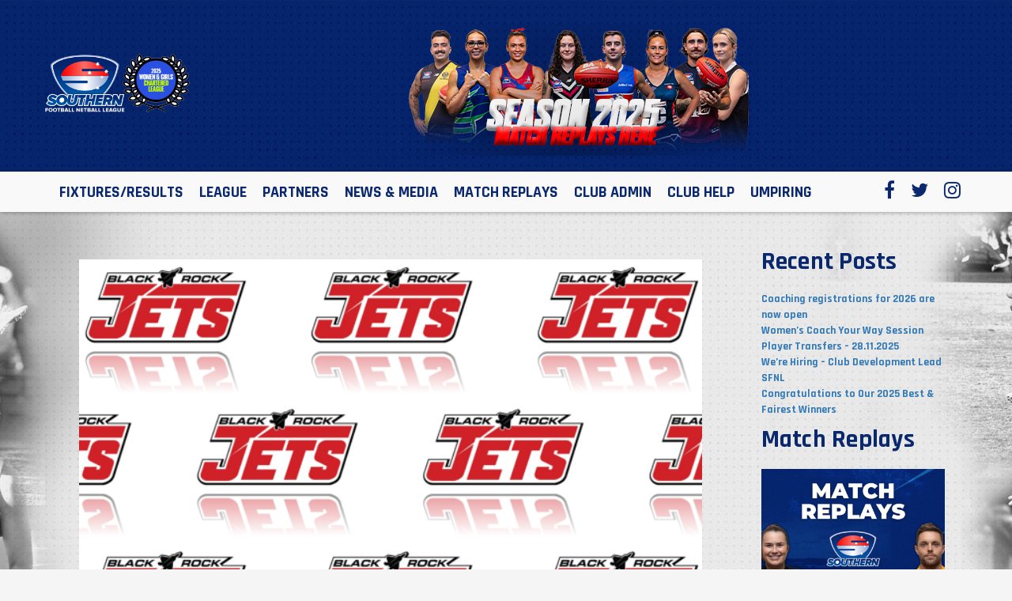

--- FILE ---
content_type: text/html; charset=UTF-8
request_url: https://sfnl.com.au/black-rock-coaching-announcement/
body_size: 11149
content:
<!DOCTYPE html>
<html lang="en-AU" class="no-js no-svg">
<head>
<meta charset="UTF-8">
<meta name="viewport" content="width=device-width, initial-scale=1">
<link rel="profile" href="http://gmpg.org/xfn/11">
<title>Black Rock Coaching Announcement &#124; SFNL</title>
<script>(function(html){html.className = html.className.replace(/\bno-js\b/,'js')})(document.documentElement);</script>
<title>Black Rock Coaching Announcement &#8211; SFNL</title>
<meta name='robots' content='max-image-preview:large' />
<link rel='dns-prefetch' href='//fonts.googleapis.com' />
<link rel="alternate" type="application/rss+xml" title="SFNL &raquo; Feed" href="https://sfnl.com.au/feed/" />
<link rel="alternate" type="text/calendar" title="SFNL &raquo; iCal Feed" href="https://sfnl.com.au/events/?ical=1" />
<link rel="alternate" title="oEmbed (JSON)" type="application/json+oembed" href="https://sfnl.com.au/wp-json/oembed/1.0/embed?url=https%3A%2F%2Fsfnl.com.au%2Fblack-rock-coaching-announcement%2F" />
<link rel="alternate" title="oEmbed (XML)" type="text/xml+oembed" href="https://sfnl.com.au/wp-json/oembed/1.0/embed?url=https%3A%2F%2Fsfnl.com.au%2Fblack-rock-coaching-announcement%2F&#038;format=xml" />
<style id='wp-img-auto-sizes-contain-inline-css' type='text/css'>
img:is([sizes=auto i],[sizes^="auto," i]){contain-intrinsic-size:3000px 1500px}
/*# sourceURL=wp-img-auto-sizes-contain-inline-css */
</style>
<link rel='stylesheet' id='tribe-events-pro-mini-calendar-block-styles-css' href='https://sfnl.com.au/wp-content/plugins/events-calendar-pro/build/css/tribe-events-pro-mini-calendar-block.css?ver=7.7.12' type='text/css' media='all' />
<style id='wp-emoji-styles-inline-css' type='text/css'>

	img.wp-smiley, img.emoji {
		display: inline !important;
		border: none !important;
		box-shadow: none !important;
		height: 1em !important;
		width: 1em !important;
		margin: 0 0.07em !important;
		vertical-align: -0.1em !important;
		background: none !important;
		padding: 0 !important;
	}
/*# sourceURL=wp-emoji-styles-inline-css */
</style>
<link rel='stylesheet' id='wp-block-library-css' href='https://sfnl.com.au/wp-includes/css/dist/block-library/style.min.css?ver=6.9' type='text/css' media='all' />
<style id='global-styles-inline-css' type='text/css'>
:root{--wp--preset--aspect-ratio--square: 1;--wp--preset--aspect-ratio--4-3: 4/3;--wp--preset--aspect-ratio--3-4: 3/4;--wp--preset--aspect-ratio--3-2: 3/2;--wp--preset--aspect-ratio--2-3: 2/3;--wp--preset--aspect-ratio--16-9: 16/9;--wp--preset--aspect-ratio--9-16: 9/16;--wp--preset--color--black: #000000;--wp--preset--color--cyan-bluish-gray: #abb8c3;--wp--preset--color--white: #ffffff;--wp--preset--color--pale-pink: #f78da7;--wp--preset--color--vivid-red: #cf2e2e;--wp--preset--color--luminous-vivid-orange: #ff6900;--wp--preset--color--luminous-vivid-amber: #fcb900;--wp--preset--color--light-green-cyan: #7bdcb5;--wp--preset--color--vivid-green-cyan: #00d084;--wp--preset--color--pale-cyan-blue: #8ed1fc;--wp--preset--color--vivid-cyan-blue: #0693e3;--wp--preset--color--vivid-purple: #9b51e0;--wp--preset--gradient--vivid-cyan-blue-to-vivid-purple: linear-gradient(135deg,rgb(6,147,227) 0%,rgb(155,81,224) 100%);--wp--preset--gradient--light-green-cyan-to-vivid-green-cyan: linear-gradient(135deg,rgb(122,220,180) 0%,rgb(0,208,130) 100%);--wp--preset--gradient--luminous-vivid-amber-to-luminous-vivid-orange: linear-gradient(135deg,rgb(252,185,0) 0%,rgb(255,105,0) 100%);--wp--preset--gradient--luminous-vivid-orange-to-vivid-red: linear-gradient(135deg,rgb(255,105,0) 0%,rgb(207,46,46) 100%);--wp--preset--gradient--very-light-gray-to-cyan-bluish-gray: linear-gradient(135deg,rgb(238,238,238) 0%,rgb(169,184,195) 100%);--wp--preset--gradient--cool-to-warm-spectrum: linear-gradient(135deg,rgb(74,234,220) 0%,rgb(151,120,209) 20%,rgb(207,42,186) 40%,rgb(238,44,130) 60%,rgb(251,105,98) 80%,rgb(254,248,76) 100%);--wp--preset--gradient--blush-light-purple: linear-gradient(135deg,rgb(255,206,236) 0%,rgb(152,150,240) 100%);--wp--preset--gradient--blush-bordeaux: linear-gradient(135deg,rgb(254,205,165) 0%,rgb(254,45,45) 50%,rgb(107,0,62) 100%);--wp--preset--gradient--luminous-dusk: linear-gradient(135deg,rgb(255,203,112) 0%,rgb(199,81,192) 50%,rgb(65,88,208) 100%);--wp--preset--gradient--pale-ocean: linear-gradient(135deg,rgb(255,245,203) 0%,rgb(182,227,212) 50%,rgb(51,167,181) 100%);--wp--preset--gradient--electric-grass: linear-gradient(135deg,rgb(202,248,128) 0%,rgb(113,206,126) 100%);--wp--preset--gradient--midnight: linear-gradient(135deg,rgb(2,3,129) 0%,rgb(40,116,252) 100%);--wp--preset--font-size--small: 13px;--wp--preset--font-size--medium: 20px;--wp--preset--font-size--large: 36px;--wp--preset--font-size--x-large: 42px;--wp--preset--spacing--20: 0.44rem;--wp--preset--spacing--30: 0.67rem;--wp--preset--spacing--40: 1rem;--wp--preset--spacing--50: 1.5rem;--wp--preset--spacing--60: 2.25rem;--wp--preset--spacing--70: 3.38rem;--wp--preset--spacing--80: 5.06rem;--wp--preset--shadow--natural: 6px 6px 9px rgba(0, 0, 0, 0.2);--wp--preset--shadow--deep: 12px 12px 50px rgba(0, 0, 0, 0.4);--wp--preset--shadow--sharp: 6px 6px 0px rgba(0, 0, 0, 0.2);--wp--preset--shadow--outlined: 6px 6px 0px -3px rgb(255, 255, 255), 6px 6px rgb(0, 0, 0);--wp--preset--shadow--crisp: 6px 6px 0px rgb(0, 0, 0);}:where(.is-layout-flex){gap: 0.5em;}:where(.is-layout-grid){gap: 0.5em;}body .is-layout-flex{display: flex;}.is-layout-flex{flex-wrap: wrap;align-items: center;}.is-layout-flex > :is(*, div){margin: 0;}body .is-layout-grid{display: grid;}.is-layout-grid > :is(*, div){margin: 0;}:where(.wp-block-columns.is-layout-flex){gap: 2em;}:where(.wp-block-columns.is-layout-grid){gap: 2em;}:where(.wp-block-post-template.is-layout-flex){gap: 1.25em;}:where(.wp-block-post-template.is-layout-grid){gap: 1.25em;}.has-black-color{color: var(--wp--preset--color--black) !important;}.has-cyan-bluish-gray-color{color: var(--wp--preset--color--cyan-bluish-gray) !important;}.has-white-color{color: var(--wp--preset--color--white) !important;}.has-pale-pink-color{color: var(--wp--preset--color--pale-pink) !important;}.has-vivid-red-color{color: var(--wp--preset--color--vivid-red) !important;}.has-luminous-vivid-orange-color{color: var(--wp--preset--color--luminous-vivid-orange) !important;}.has-luminous-vivid-amber-color{color: var(--wp--preset--color--luminous-vivid-amber) !important;}.has-light-green-cyan-color{color: var(--wp--preset--color--light-green-cyan) !important;}.has-vivid-green-cyan-color{color: var(--wp--preset--color--vivid-green-cyan) !important;}.has-pale-cyan-blue-color{color: var(--wp--preset--color--pale-cyan-blue) !important;}.has-vivid-cyan-blue-color{color: var(--wp--preset--color--vivid-cyan-blue) !important;}.has-vivid-purple-color{color: var(--wp--preset--color--vivid-purple) !important;}.has-black-background-color{background-color: var(--wp--preset--color--black) !important;}.has-cyan-bluish-gray-background-color{background-color: var(--wp--preset--color--cyan-bluish-gray) !important;}.has-white-background-color{background-color: var(--wp--preset--color--white) !important;}.has-pale-pink-background-color{background-color: var(--wp--preset--color--pale-pink) !important;}.has-vivid-red-background-color{background-color: var(--wp--preset--color--vivid-red) !important;}.has-luminous-vivid-orange-background-color{background-color: var(--wp--preset--color--luminous-vivid-orange) !important;}.has-luminous-vivid-amber-background-color{background-color: var(--wp--preset--color--luminous-vivid-amber) !important;}.has-light-green-cyan-background-color{background-color: var(--wp--preset--color--light-green-cyan) !important;}.has-vivid-green-cyan-background-color{background-color: var(--wp--preset--color--vivid-green-cyan) !important;}.has-pale-cyan-blue-background-color{background-color: var(--wp--preset--color--pale-cyan-blue) !important;}.has-vivid-cyan-blue-background-color{background-color: var(--wp--preset--color--vivid-cyan-blue) !important;}.has-vivid-purple-background-color{background-color: var(--wp--preset--color--vivid-purple) !important;}.has-black-border-color{border-color: var(--wp--preset--color--black) !important;}.has-cyan-bluish-gray-border-color{border-color: var(--wp--preset--color--cyan-bluish-gray) !important;}.has-white-border-color{border-color: var(--wp--preset--color--white) !important;}.has-pale-pink-border-color{border-color: var(--wp--preset--color--pale-pink) !important;}.has-vivid-red-border-color{border-color: var(--wp--preset--color--vivid-red) !important;}.has-luminous-vivid-orange-border-color{border-color: var(--wp--preset--color--luminous-vivid-orange) !important;}.has-luminous-vivid-amber-border-color{border-color: var(--wp--preset--color--luminous-vivid-amber) !important;}.has-light-green-cyan-border-color{border-color: var(--wp--preset--color--light-green-cyan) !important;}.has-vivid-green-cyan-border-color{border-color: var(--wp--preset--color--vivid-green-cyan) !important;}.has-pale-cyan-blue-border-color{border-color: var(--wp--preset--color--pale-cyan-blue) !important;}.has-vivid-cyan-blue-border-color{border-color: var(--wp--preset--color--vivid-cyan-blue) !important;}.has-vivid-purple-border-color{border-color: var(--wp--preset--color--vivid-purple) !important;}.has-vivid-cyan-blue-to-vivid-purple-gradient-background{background: var(--wp--preset--gradient--vivid-cyan-blue-to-vivid-purple) !important;}.has-light-green-cyan-to-vivid-green-cyan-gradient-background{background: var(--wp--preset--gradient--light-green-cyan-to-vivid-green-cyan) !important;}.has-luminous-vivid-amber-to-luminous-vivid-orange-gradient-background{background: var(--wp--preset--gradient--luminous-vivid-amber-to-luminous-vivid-orange) !important;}.has-luminous-vivid-orange-to-vivid-red-gradient-background{background: var(--wp--preset--gradient--luminous-vivid-orange-to-vivid-red) !important;}.has-very-light-gray-to-cyan-bluish-gray-gradient-background{background: var(--wp--preset--gradient--very-light-gray-to-cyan-bluish-gray) !important;}.has-cool-to-warm-spectrum-gradient-background{background: var(--wp--preset--gradient--cool-to-warm-spectrum) !important;}.has-blush-light-purple-gradient-background{background: var(--wp--preset--gradient--blush-light-purple) !important;}.has-blush-bordeaux-gradient-background{background: var(--wp--preset--gradient--blush-bordeaux) !important;}.has-luminous-dusk-gradient-background{background: var(--wp--preset--gradient--luminous-dusk) !important;}.has-pale-ocean-gradient-background{background: var(--wp--preset--gradient--pale-ocean) !important;}.has-electric-grass-gradient-background{background: var(--wp--preset--gradient--electric-grass) !important;}.has-midnight-gradient-background{background: var(--wp--preset--gradient--midnight) !important;}.has-small-font-size{font-size: var(--wp--preset--font-size--small) !important;}.has-medium-font-size{font-size: var(--wp--preset--font-size--medium) !important;}.has-large-font-size{font-size: var(--wp--preset--font-size--large) !important;}.has-x-large-font-size{font-size: var(--wp--preset--font-size--x-large) !important;}
/*# sourceURL=global-styles-inline-css */
</style>

<style id='classic-theme-styles-inline-css' type='text/css'>
/*! This file is auto-generated */
.wp-block-button__link{color:#fff;background-color:#32373c;border-radius:9999px;box-shadow:none;text-decoration:none;padding:calc(.667em + 2px) calc(1.333em + 2px);font-size:1.125em}.wp-block-file__button{background:#32373c;color:#fff;text-decoration:none}
/*# sourceURL=/wp-includes/css/classic-themes.min.css */
</style>
<link rel='stylesheet' id='page-list-style-css' href='https://sfnl.com.au/wp-content/plugins/sitemap/css/page-list.css?ver=4.4' type='text/css' media='all' />
<link rel='stylesheet' id='responsive-style-css' href='https://sfnl.com.au/wp-content/themes/elite/core/css/bootstrap.css?ver=6.9' type='text/css' media='all' />
<link rel='stylesheet' id='wp-pagenavi-css' href='https://sfnl.com.au/wp-content/plugins/wp-pagenavi/pagenavi-css.css?ver=2.70' type='text/css' media='all' />
<link rel='stylesheet' id='sfl-fonts-awesome-css' href='https://sfnl.com.au/wp-content/themes/sfl/assets/css/font-awesome.min.css?ver=6.9' type='text/css' media='all' />
<link rel='stylesheet' id='sfl-bootstrap-css' href='https://sfnl.com.au/wp-content/themes/sfl/assets/css/bootstrap.min.css?ver=6.9' type='text/css' media='all' />
<link rel='stylesheet' id='sfl-slick-css' href='https://sfnl.com.au/wp-content/themes/sfl/assets/css/slick.css?ver=6.9' type='text/css' media='all' />
<link rel='stylesheet' id='sfl-fonts-css' href='https://fonts.googleapis.com/css?family=Rajdhani%3A400%2C500%2C700&#038;ver=6.9' type='text/css' media='all' />
<link rel='stylesheet' id='sfl-stylesheet-css' href='https://sfnl.com.au/wp-content/themes/sfl/assets/css/stylesheet.css?ver=6.9' type='text/css' media='all' />
<link rel='stylesheet' id='sfl-responsive-css' href='https://sfnl.com.au/wp-content/themes/sfl/assets/css/responsive.css?ver=6.9' type='text/css' media='all' />
<link rel='stylesheet' id='sfl-custom-css' href='https://sfnl.com.au/wp-content/themes/sfl/assets/css/custom.css?ver=6.9' type='text/css' media='all' />
<link rel='stylesheet' id='sfl-owl-css-css' href='https://sfnl.com.au/wp-content/themes/sfl/assets/css/owl.carousel.css?ver=6.9' type='text/css' media='all' />
<link rel='stylesheet' id='sfl-tabs-css-css' href='https://sfnl.com.au/wp-content/themes/sfl/assets/css/easy-responsive-tabs.css?ver=6.9' type='text/css' media='all' />
<script type="text/javascript" src="https://sfnl.com.au/wp-includes/js/jquery/jquery.min.js?ver=3.7.1" id="jquery-core-js"></script>
<script type="text/javascript" src="https://sfnl.com.au/wp-includes/js/jquery/jquery-migrate.min.js?ver=3.4.1" id="jquery-migrate-js"></script>
<script type="text/javascript" src="https://sfnl.com.au/wp-content/themes/elite/core/js/responsive-modernizr.min.js?ver=2.6.1" id="modernizr-js"></script>
<script type="text/javascript" src="https://sfnl.com.au/wp-content/themes/sfl/assets/js/html5shiv.js?ver=6.9" id="sfl-html5shiv-js"></script>
<script type="text/javascript" src="https://sfnl.com.au/wp-content/themes/sfl/assets/js/respond.min.js?ver=6.9" id="sfl-respond-js"></script>
<script type="text/javascript" src="https://sfnl.com.au/wp-content/themes/sfl/assets/js/jquery-1.10.2.js?ver=6.9" id="sfl-jquery-js"></script>
<script type="text/javascript" src="https://sfnl.com.au/wp-content/themes/sfl/assets/js/jquery-migrate.min.js?ver=6.9" id="sfl-jquery-migrate-js"></script>
<script type="text/javascript" src="https://sfnl.com.au/wp-content/themes/sfl/assets/js/bootstrap.min.js?ver=6.9" id="sfl-bootstrap-js"></script>
<script type="text/javascript" src="https://sfnl.com.au/wp-content/themes/sfl/assets/js/css_browser_selector.js?ver=6.9" id="sfl-css-js"></script>
<script type="text/javascript" src="https://sfnl.com.au/wp-content/themes/sfl/assets/js/owl.carousel.js?ver=6.9" id="sfl-owl-js"></script>
<script type="text/javascript" src="https://sfnl.com.au/wp-content/themes/sfl/assets/js/easyResponsiveTabs.js?ver=6.9" id="sfl-tabs-js"></script>
<link rel="https://api.w.org/" href="https://sfnl.com.au/wp-json/" /><link rel="alternate" title="JSON" type="application/json" href="https://sfnl.com.au/wp-json/wp/v2/posts/9554" /><link rel="EditURI" type="application/rsd+xml" title="RSD" href="https://sfnl.com.au/xmlrpc.php?rsd" />
<meta name="generator" content="WordPress 6.9" />
<link rel="canonical" href="https://sfnl.com.au/black-rock-coaching-announcement/" />
<link rel='shortlink' href='https://sfnl.com.au/?p=9554' />
<!-- Stream WordPress user activity plugin v4.1.1 -->
<meta name="tec-api-version" content="v1"><meta name="tec-api-origin" content="https://sfnl.com.au"><link rel="alternate" href="https://sfnl.com.au/wp-json/tribe/events/v1/" /><link rel="icon" href="https://sfnl.com.au/wp-content/uploads/2023/12/cropped-Southern-Logo-1-32x32.png" sizes="32x32" />
<link rel="icon" href="https://sfnl.com.au/wp-content/uploads/2023/12/cropped-Southern-Logo-1-192x192.png" sizes="192x192" />
<link rel="apple-touch-icon" href="https://sfnl.com.au/wp-content/uploads/2023/12/cropped-Southern-Logo-1-180x180.png" />
<meta name="msapplication-TileImage" content="https://sfnl.com.au/wp-content/uploads/2023/12/cropped-Southern-Logo-1-270x270.png" />
		<style type="text/css" id="wp-custom-css">
			#main-nav ul ul li {
    float: none;
    width: 284px;
}
li#menu-item-20259 .sub-menu {
    margin: 0px 0px 0px 65px;
}

.col.regional-news {
	margin-left:20px;
}
.col.regional-news .tribe-common-g-row.tribe-events-widget-events-list__event-row {
    background: #f2f2f3;
    padding: 14px 15px;
    width: 100%;
    display: flex;
    margin-bottom: 20px;
}
.col.more-headlines {
    width: 43%;
}
/* section#tribe-events-pg-template {
    height: 100%;
    min-height: 600px;
} */
div#tribe-events-content .type-tribe_events {
    float: unset !important;
}
.tribe-events-widget-events-list__events >.tribe-common-g-row.tribe-events-widget-events-list__event-row {
    height: 111px;
    width: 100%;
    border-bottom: 1px solid #ccc;
    break-inside: avoid;
    -webkit-column-break-inside: avoid;
}
#panel-headlines h3 {
    color: #FFF;
    margin-top: 0px;
    font-weight: bold;
    letter-spacing: 0.25px;
    font-size: 22px;
    font-family: 'Rajdhani';
    /* margin-bottom: 20px; */
    display: inline;
    float: left;
    line-height: 25px;
}
.regional-news .type-tribe_events:nth-child(odd) {
    background: unset !important;
}		</style>
		<!-- Global site tag (gtag.js) - Google Analytics -->
<script async src="https://www.googletagmanager.com/gtag/js?id=UA-75131640-1"></script>
<script>
  window.dataLayer = window.dataLayer || [];
  function gtag(){dataLayer.push(arguments);}
  gtag('js', new Date());

  gtag('config', 'UA-75131640-1');
</script>
</head>

<body class="wp-singular post-template-default single single-post postid-9554 single-format-standard wp-custom-logo wp-theme-elite wp-child-theme-sfl tribe-no-js">
	<header id="hpart">
		



<div class="searchbox">
	<form role="search" id="search_form_header"  method="get" class="search-form" action="https://sfnl.com.au/">
		<input type="search" id="search-form-696d1401542e6" class="search-field search-int" placeholder="SEARCH_____" value="" name="s" />
		<i id="search_form_icon" class="fa fa-search"></i>
	</form>
</div>
<div class="header-cbox">
	<div class="container">
		<div class="row text-center">
			<div class="clearfix">
            	<div class="mobile-nav"><i class="fa fa-bars"></i></div>
				<div class="logo-box">
					<a href="https://sfnl.com.au"><img src="https://sfnl.com.au/wp-content/uploads/2025/07/sfnl-3-scaled.png" /></a>
				</div>
				<div class="add-header-banner">
					<a href="https://localfootyhub.com.au/explore/SFNL"><img src="https://sfnl.com.au/wp-content/uploads/2025/04/Website-Banner-5.png" /></a>				</div>
                <div class="mobile-search"><a href="#" class="search-btn"><i class="fa fa-search"></i></a></div>
			</div>
		</div>
	</div>
</div>
		<div class="nav-box inn-main-nav">
	<div class="container">
		<div class="row clearfix">
			<nav id="main-nav" class="menu-top-header-menu-container"><ul id="menu-top-header-menu" class="nav-links inn-main-nav-link"><li id="menu-item-19017" class="menu-item menu-item-type-post_type menu-item-object-page menu-item-has-children menu-item-19017"><a href="https://sfnl.com.au/fixturesresults/">FIXTURES/RESULTS</a>
<ul class="sub-menu">
	<li id="menu-item-26226" class="menu-item menu-item-type-custom menu-item-object-custom menu-item-26226"><a href="https://drive.google.com/file/d/1Tu-MjrdhjshRRnt5ruTXfapEM29IrmkO/view?usp=sharing">Downloadable Fixtures</a></li>
	<li id="menu-item-22098" class="menu-item menu-item-type-custom menu-item-object-custom menu-item-22098"><a href="https://www.playhq.com/afl/org/southern-football-netball-league/southern-football-netball-league-2026/aea5195c">2026 Football Fixtures</a></li>
	<li id="menu-item-25793" class="menu-item menu-item-type-custom menu-item-object-custom menu-item-25793"><a href="https://registration.netballconnect.com/livescoreSeasonFixture?organisationKey=b749e156-94e9-42c3-b431-368c006292e6&#038;competitionId=876&#038;yearId=7&#038;competitionUniqueKey=a7b7d731-767a-4ecc-8a79-642cb710a477&#038;divisionId=All">2025 Netball Fixtures</a></li>
</ul>
</li>
<li id="menu-item-5395" class="menu-item menu-item-type-custom menu-item-object-custom menu-item-has-children menu-item-5395"><a>LEAGUE</a>
<ul class="sub-menu">
	<li id="menu-item-18693" class="menu-item menu-item-type-post_type menu-item-object-page menu-item-18693"><a href="https://sfnl.com.au/member-clubs/">Member Clubs</a></li>
	<li id="menu-item-18705" class="menu-item menu-item-type-post_type menu-item-object-page menu-item-has-children menu-item-18705"><a href="https://sfnl.com.au/league/sfnl-hq/">SFNL HQ</a>
	<ul class="sub-menu">
		<li id="menu-item-18721" class="menu-item menu-item-type-post_type menu-item-object-page menu-item-18721"><a href="https://sfnl.com.au/contact-us/">Contact Us</a></li>
		<li id="menu-item-18707" class="menu-item menu-item-type-post_type menu-item-object-page menu-item-18707"><a href="https://sfnl.com.au/staff/">Staff</a></li>
		<li id="menu-item-18703" class="menu-item menu-item-type-post_type menu-item-object-page menu-item-18703"><a href="https://sfnl.com.au/board-members/">Board Members</a></li>
	</ul>
</li>
	<li id="menu-item-19729" class="menu-item menu-item-type-post_type menu-item-object-page menu-item-19729"><a href="https://sfnl.com.au/jobs/">Job Notice Board</a></li>
	<li id="menu-item-19075" class="menu-item menu-item-type-post_type menu-item-object-page menu-item-19075"><a href="https://sfnl.com.au/events/">Events</a></li>
	<li id="menu-item-18730" class="menu-item menu-item-type-post_type menu-item-object-page menu-item-has-children menu-item-18730"><a href="https://sfnl.com.au/league/history/">History</a>
	<ul class="sub-menu">
		<li id="menu-item-19050" class="menu-item menu-item-type-post_type menu-item-object-page menu-item-19050"><a href="https://sfnl.com.au/league/history/a-brief-history/">A Brief History</a></li>
		<li id="menu-item-18731" class="menu-item menu-item-type-post_type menu-item-object-page menu-item-18731"><a href="https://sfnl.com.au/league/history/federal/">Federal FL</a></li>
		<li id="menu-item-18733" class="menu-item menu-item-type-post_type menu-item-object-page menu-item-18733"><a href="https://sfnl.com.au/league/history/south-east-suburban-football-league/">SESFL</a></li>
		<li id="menu-item-23410" class="menu-item menu-item-type-post_type menu-item-object-page menu-item-23410"><a href="https://sfnl.com.au/league/history/caulfield-oakleigh-district-football-league/">CODFL</a></li>
		<li id="menu-item-23408" class="menu-item menu-item-type-post_type menu-item-object-page menu-item-23408"><a href="https://sfnl.com.au/league/history/eastern-suburbs-churches-football-association/">ESCFA</a></li>
		<li id="menu-item-23409" class="menu-item menu-item-type-post_type menu-item-object-page menu-item-23409"><a href="https://sfnl.com.au/league/history/eastern-suburban-football-league/">ESFL</a></li>
	</ul>
</li>
	<li id="menu-item-18734" class="menu-item menu-item-type-post_type menu-item-object-page menu-item-has-children menu-item-18734"><a href="https://sfnl.com.au/league/honour-boards/">Honour Boards</a>
	<ul class="sub-menu">
		<li id="menu-item-18735" class="menu-item menu-item-type-post_type menu-item-object-page menu-item-18735"><a href="https://sfnl.com.au/hall-of-fame/">Hall of Fame</a></li>
		<li id="menu-item-18736" class="menu-item menu-item-type-post_type menu-item-object-page menu-item-18736"><a href="https://sfnl.com.au/life-members/">Life Members</a></li>
		<li id="menu-item-20319" class="menu-item menu-item-type-post_type menu-item-object-page menu-item-20319"><a href="https://sfnl.com.au/league/honour-boards/sfnl-grand-finalists/">Grand Finalists</a></li>
		<li id="menu-item-18779" class="menu-item menu-item-type-post_type menu-item-object-page menu-item-18779"><a href="https://sfnl.com.au/league/honour-boards/sfnl-best-fairest-winners/">B&#038;F Winners</a></li>
		<li id="menu-item-18778" class="menu-item menu-item-type-post_type menu-item-object-page menu-item-18778"><a href="https://sfnl.com.au/league/honour-boards/sfnl-leading-goalscorers/">Goalscorers</a></li>
		<li id="menu-item-18739" class="menu-item menu-item-type-post_type menu-item-object-page menu-item-18739"><a href="https://sfnl.com.au/league/honour-boards/grand-final-best-on-ground/">Grand Final BoG</a></li>
	</ul>
</li>
	<li id="menu-item-18742" class="menu-item menu-item-type-post_type menu-item-object-page menu-item-18742"><a href="https://sfnl.com.au/league/league-medals/">League Medals</a></li>
</ul>
</li>
<li id="menu-item-18708" class="menu-item menu-item-type-post_type menu-item-object-page menu-item-has-children menu-item-18708"><a href="https://sfnl.com.au/partners-3/">PARTNERS</a>
<ul class="sub-menu">
	<li id="menu-item-18709" class="menu-item menu-item-type-post_type menu-item-object-page menu-item-18709"><a href="https://sfnl.com.au/league-partners/">League Partners</a></li>
	<li id="menu-item-18706" class="menu-item menu-item-type-post_type menu-item-object-page menu-item-18706"><a href="https://sfnl.com.au/partners-3/sponsorship/">Advertise With Us</a></li>
</ul>
</li>
<li id="menu-item-18772" class="menu-item menu-item-type-post_type menu-item-object-page menu-item-has-children menu-item-18772"><a href="https://sfnl.com.au/media/">NEWS &#038; MEDIA</a>
<ul class="sub-menu">
	<li id="menu-item-5241" class="menu-item menu-item-type-post_type menu-item-object-page menu-item-5241"><a href="https://sfnl.com.au/news/news-archive/">News archive</a></li>
	<li id="menu-item-20770" class="menu-item menu-item-type-custom menu-item-object-custom menu-item-20770"><a href="http://sfnl.teamapp.com">Team App</a></li>
	<li id="menu-item-18741" class="menu-item menu-item-type-post_type menu-item-object-page menu-item-18741"><a href="https://sfnl.com.au/media/annual-reports/">Annual Reports</a></li>
	<li id="menu-item-21485" class="menu-item menu-item-type-custom menu-item-object-custom menu-item-21485"><a href="https://sfnl.com.au/wp-content/uploads/2023/04/SFNL-Strategic-Plan-2023-25-Final524.pdf">Strategic Plan</a></li>
	<li id="menu-item-25703" class="menu-item menu-item-type-post_type menu-item-object-page menu-item-25703"><a href="https://sfnl.com.au/netball-achievements/">Netball Achievements</a></li>
</ul>
</li>
<li id="menu-item-21629" class="menu-item menu-item-type-custom menu-item-object-custom menu-item-has-children menu-item-21629"><a href="http://sfnl.sportscastcloud.com/">MATCH REPLAYS</a>
<ul class="sub-menu">
	<li id="menu-item-21628" class="menu-item menu-item-type-custom menu-item-object-custom menu-item-21628"><a href="https://localfootyhub.com.au/explore/SFNL/videos">Match Replays + Highlights</a></li>
</ul>
</li>
<li id="menu-item-18743" class="menu-item menu-item-type-post_type menu-item-object-page menu-item-has-children menu-item-18743"><a href="https://sfnl.com.au/club-admin/">CLUB ADMIN</a>
<ul class="sub-menu">
	<li id="menu-item-18744" class="menu-item menu-item-type-post_type menu-item-object-page menu-item-18744"><a href="https://sfnl.com.au/club-admin/sfnl-by-laws/">Rules &#038; By-laws</a></li>
	<li id="menu-item-20259" class="menu-item menu-item-type-post_type menu-item-object-page menu-item-20259"><a href="https://sfnl.com.au/playerpoints/">Player Points &#038; Payments</a></li>
	<li id="menu-item-18748" class="menu-item menu-item-type-post_type menu-item-object-page menu-item-has-children menu-item-18748"><a href="https://sfnl.com.au/club-admin/player-registration/">Registration</a>
	<ul class="sub-menu">
		<li id="menu-item-18750" class="menu-item menu-item-type-post_type menu-item-object-page menu-item-18750"><a href="https://sfnl.com.au/football-registration/">Football</a></li>
		<li id="menu-item-18749" class="menu-item menu-item-type-post_type menu-item-object-page menu-item-18749"><a href="https://sfnl.com.au/netball-registration/">Netball</a></li>
	</ul>
</li>
	<li id="menu-item-25052" class="menu-item menu-item-type-custom menu-item-object-custom menu-item-25052"><a href="https://admin.playhq.com/">PlayHQ Login</a></li>
	<li id="menu-item-18751" class="menu-item menu-item-type-post_type menu-item-object-page menu-item-18751"><a href="https://sfnl.com.au/club-admin/admin-forms-and-user-guides/">Forms &#038; Guides</a></li>
	<li id="menu-item-24357" class="menu-item menu-item-type-custom menu-item-object-custom menu-item-24357"><a href="https://au.marsh.com/sport/afl/clubs.html">Marsh Insurance</a></li>
	<li id="menu-item-25126" class="menu-item menu-item-type-custom menu-item-object-custom menu-item-25126"><a href="https://sfnl-transfers.tiiny.site">Transfers</a></li>
</ul>
</li>
<li id="menu-item-22187" class="menu-item menu-item-type-post_type menu-item-object-page menu-item-has-children menu-item-22187"><a href="https://sfnl.com.au/coaching/">CLUB HELP</a>
<ul class="sub-menu">
	<li id="menu-item-22188" class="menu-item menu-item-type-post_type menu-item-object-page menu-item-22188"><a href="https://sfnl.com.au/coaching/">COACHING</a></li>
	<li id="menu-item-24574" class="menu-item menu-item-type-post_type menu-item-object-page menu-item-24574"><a href="https://sfnl.com.au/afl-club-help/">AFL Club Help</a></li>
</ul>
</li>
<li id="menu-item-5398" class="menu-item menu-item-type-custom menu-item-object-custom menu-item-has-children menu-item-5398"><a href="http://www.google.com/https://sfnl.com.au/umpiring/">UMPIRING</a>
<ul class="sub-menu">
	<li id="menu-item-25143" class="menu-item menu-item-type-custom menu-item-object-custom menu-item-25143"><a href="https://www.cognitoforms.com/SouthernFootballNetballLeague1/_2025SFNLClubUmpirePaperwork">2025 Match Day Paperwork     Upload Link</a></li>
	<li id="menu-item-20328" class="menu-item menu-item-type-custom menu-item-object-custom menu-item-20328"><a href="http://sfnlumpires.com">Football Umpiring</a></li>
	<li id="menu-item-18766" class="menu-item menu-item-type-post_type menu-item-object-page menu-item-18766"><a href="https://sfnl.com.au/netball-umpiring/">Netball Umpiring</a></li>
</ul>
</li>
</ul></nav>			<div class="nav-rpart">
                	<ul class="social-icons clearfix">
                    	<li><a href="https://facebook.com/SouthernFootballNetballLeague"><i class="fa fa-facebook"></i></a></li>
                        <li><a href="https://twitter.com/SouthernFNL"><i class="fa fa-twitter"></i></a></li>
                        <li><a href="https://instagram.com/southernfnl"><i class="fa fa-instagram"></i></a></li>
                    </ul>
                </div>
		</div>
	</div>
</div>
	</header>
<section id="news-box">
	<div class="container">
    	<div class="row">
        	<div class="col-lg-9 col-md-9 col-sm-8">
            	<div class="news-detail-box">
            		                	<div class="inn-banner"><img src="https://sfnl.com.au/wp-content/uploads/2015/11/Black-Rock-2.png" class="img-responsive" /></div>
                    <div class="news-container">
                    	<h1 class="heading-1">Black Rock Coaching Announcement</h1>
                        <div class="share-btn-box">
                            <!-- <img src="https://sfnl.com.au/wp-content/themes/sfl/assets/images/share-btn.png" /> -->
                            <div class="fb-like" data-href="http://107.23.221.187/sfl/code/" data-layout="button_count" data-action="like" data-size="small" data-show-faces="true" data-share="true"></div>
                            <a href="https://twitter.com/intent/tweet" class="twitter-share-button">
                                Tweet
                            </a>
                        </div>
                                                <div class="desc">
                        	Black Rock have taken the somewhat unusual step of appointing dual Senior Coaches to lead the club in 2016, with Cory Durie and John Sinclair to replace premiership coach John Burke at the helm.<br />
<br />
Durie, who will be a playing coach, lifted the cup with Burke last season as the club's premiership captain and has been a popular senior figure at the club on and off the field in recent seasons.<br />
<br />
Sinclair, meanwhile, has coached the Jets' reserves side for the past three seasons, taking them from a winless 2013 to runners up last year.<br />
<br />
The pair will be assisted by 2015 premiership players Jay Williams, Kelly Spratt and Brent Rafferty.                        </div>
                    </div>
                </div>
            </div>
            
<div class="col-lg-3 col-md-3 col-sm-4">
	<div class="sidebar">
		<aside id="secondary" class="widget-area" role="complementary">
			
		<section id="recent-posts-2" class="widget widget_recent_entries">
		<h2 class="widget-title">Recent Posts</h2>
		<ul>
											<li>
					<a href="https://sfnl.com.au/26215-2/">Coaching registrations for 2026 are now open</a>
									</li>
											<li>
					<a href="https://sfnl.com.au/womens-coach-your-way-session/">Women&#8217;s Coach Your Way Session</a>
									</li>
											<li>
					<a href="https://sfnl.com.au/player-transfers-17-11-2025/">Player Transfers &#8211; 28.11.2025</a>
									</li>
											<li>
					<a href="https://sfnl.com.au/club-development-lead-position-description-sfnl/">We&#8217;re Hiring &#8211; Club Development Lead SFNL</a>
									</li>
											<li>
					<a href="https://sfnl.com.au/congratulations-to-our-2025-best-fairest-winners/">Congratulations to Our 2025 Best &#038; Fairest Winners</a>
									</li>
					</ul>

		</section><section id="widget_sp_image-2" class="widget widget_sp_image"><h2 class="widget-title">Match Replays</h2><a href="https://sites.clubzone.com.au/sfnl/livestreams" target="_self" class="widget_sp_image-image-link" title="Match Replays"><img width="1080" height="1080" alt="Match Replays" class="attachment-full aligncenter" style="max-width: 100%;" srcset="https://sfnl.com.au/wp-content/uploads/2023/04/MATCH-REPLAYS-2532.jpg 1080w, https://sfnl.com.au/wp-content/uploads/2023/04/MATCH-REPLAYS-2532-300x300.jpg 300w, https://sfnl.com.au/wp-content/uploads/2023/04/MATCH-REPLAYS-2532-1024x1024.jpg 1024w, https://sfnl.com.au/wp-content/uploads/2023/04/MATCH-REPLAYS-2532-100x100.jpg 100w, https://sfnl.com.au/wp-content/uploads/2023/04/MATCH-REPLAYS-2532-768x768.jpg 768w, https://sfnl.com.au/wp-content/uploads/2023/04/MATCH-REPLAYS-2532-150x150.jpg 150w" sizes="(max-width: 767px) 89vw, (max-width: 1000px) 54vw, (max-width: 1071px) 543px, 580px" src="https://sfnl.com.au/wp-content/uploads/2023/04/MATCH-REPLAYS-2532.jpg" /></a></section>		</aside><!-- #secondary -->
	</div>
</div>

        </div>
    </div>
</section>
<div id="partners-panel"><section id="sfl-partners">
	<div class="container text-center">
    	<div class="row">
			<div class="partners-title-box text-center">
				<h2 class="heading-1">League Partners</h2>
				<div class="add-banner">
															<a href="https://www.bendigobank.com.au/branch/vic/community-bank-murrumbeena/"><img src="https://sfnl.com.au/wp-content/uploads/2024/03/Bendigo-Bank-Murrumbeena-stacked-png-1.png" /></a>
											<a href="https://www.newbalance.com.au/"><img src="https://sfnl.com.au/wp-content/uploads/2024/01/image004.png" /></a>
											<a href="http://www.footytrips.com.au/"><img src="https://sfnl.com.au/wp-content/uploads/2025/04/Footy-Trips-Logo-2016.png" /></a>
											<a href="http://www.sandowngreyhounds.com.au/"><img src="https://sfnl.com.au/wp-content/uploads/2023/02/sandown-Copy.jpg" /></a>
											<a href="https://www.tiv.vic.edu.au/"><img src="https://sfnl.com.au/wp-content/uploads/2025/12/TIV-Logo-with-CRICOS-01.png" /></a>
											<a href="https://belgraviaapparel.com/"><img src="https://sfnl.com.au/wp-content/uploads/2024/01/Belgravia-Sports-Apparel-Shop_853x.webp" /></a>
											<a href="https://clubconnect.net.au/welcome/"><img src="https://sfnl.com.au/wp-content/uploads/2023/02/clubconnect.png" /></a>
											<a href="https://www.gilbertnetball.com.au/"><img src="https://sfnl.com.au/wp-content/uploads/2024/12/Gilbert-Netball-Logo.png" /></a>
											<a href=""><img src="https://sfnl.com.au/wp-content/uploads/2020/04/Counterwise-THUMB.png" /></a>
											<a href="https://www.gamefaceon.com.au"><img src="https://sfnl.com.au/wp-content/uploads/2022/02/GF_LOGO_NEG-2-e1646282441200.png" /></a>
											<a href="www.melbournesportsconcussion.com   "><img src="https://sfnl.com.au/wp-content/uploads/2025/03/MSCC-logo.png" /></a>
											<a href="https://www.ivanspies.com.au/"><img src="https://sfnl.com.au/wp-content/uploads/2024/01/ivans-pies-new-tagline_300x.webp" /></a>
											<a href="https://www.facebook.com/ClarkRubberMoorabbin"><img src="https://sfnl.com.au/wp-content/uploads/2025/07/clark-rubber-logo-png-transparent.png" /></a>
											<a href="https://projectclothing.com.au/"><img src="https://sfnl.com.au/wp-content/uploads/2023/02/project-clothing-logo-765-x-536.png" /></a>
											<a href="http://www.icorpsecurity.com.au/"><img src="https://sfnl.com.au/wp-content/uploads/2023/06/icorp_logo-sq.jpg" /></a>
											<a href="https://sportingfineart.com.au/"><img src="https://sfnl.com.au/wp-content/uploads/2023/02/SFA_LOGO_REV_fnl_410x.webp" /></a>
											<a href="http://www.sportscastaustralia.com.au/"><img src="https://sfnl.com.au/wp-content/uploads/2023/02/SCA-OnDark-768x706-1.jpg" /></a>
											<a href="http://www.topnotchtrophies.com.au/"><img src="https://sfnl.com.au/wp-content/uploads/2019/12/Top-Notch.png" /></a>
											<a href="https://victorsports.com.au/"><img src="https://sfnl.com.au/wp-content/uploads/2023/02/victor.png" /></a>
											<a href="https://www.woodlandsgolf.com.au/cms/"><img src="https://sfnl.com.au/wp-content/uploads/2019/12/Woodlands.png" /></a>
											<a href="https://www.premierdata.com.au/"><img src="https://sfnl.com.au/wp-content/uploads/2025/03/image001.png" /></a>
											<a href="https://www.tac.vic.gov.au/"><img src="https://sfnl.com.au/wp-content/uploads/2020/06/SFNL-Sponsor-Thumbnails.png" /></a>
											<a href="https://www.sherrin.com.au/"><img src="https://sfnl.com.au/wp-content/uploads/2023/02/Sherrin_logo.png" /></a>
											<a href="https://www.ruleprostatecancer.org.au/"><img src="https://sfnl.com.au/wp-content/uploads/2023/02/EJ-Whitten-Foundation.jpeg" /></a>
											<a href="https://www.saints.com.au/"><img src="https://sfnl.com.au/wp-content/uploads/2024/12/STK-Crest-Primary-RGB.png" /></a>
											<a href="https://gamechanger.org.au/"><img src="https://sfnl.com.au/wp-content/uploads/2023/02/gclogo.png" /></a>
													</div>
			</div>
		</div>
	</div>
</section>
<script type="text/javascript">
	jQuery(document).ready(function($) {
		//footer carousel
		$('.add-banner').owlCarousel({
		    loop: true,
		    autoplay: true,
		    autoplayTimeout: 2000,
		    autoplayHoverPause: true,
		   // autoplaySpeed: true,
		    margin: 4,
		    responsiveClass: true,
		    nav: true,
		    dots: false,
		    //rtl: rtlVar_,
		    rtl:true,
		    responsive: {
		        0: {
		            items: 2
		        },
		        480: {
		            items: 4
		        },
		        768: {
		            items: 5
		        },
		        1000: {
		            items: 7
		        }
		    }
		});
	});
</script>
</div>

<footer id="fpart">
	<div class="fpart-content">
    	<div class="container">
        	<div class="row">
            	<div class="col-lg-3 col-md-3">
                	<div class="compay-info text-center">
                    	<div class="fpart-logo"><a href="https://sfnl.com.au"><img src="https://sfnl.com.au/wp-content/uploads/2025/07/sfnl-3-scaled.png" /></a></div>
                       
                    </div>
                </div>
                
            

                <div class="col-lg-6 col-md-6">
                    <div class="compay-info text-center">
                        <div class="logo-sub-text">Southern Football Netball League</div>
                        <div class="address-text">RSEA Park, Linton Street, Moorabbin VIC 3189</div>
                        <div class="phone-text">(03) 9553 5644</div>
                        <div class="email-text"><a href="mailto:"></a></div>
                    </div>
                </div>

                <div class="col-lg-3 col-md-3">
                	<div class="other-info-box text-right">
                    	<div class="search-box clearfix">
	                    	<form role="search" id="search_form_footer"  method="get" class="search-form" action="https://sfnl.com.au/">
	                        	<div class="fpart-search-int">
	                        		<input type="text" name="s" placeholder="Search" />
	                        		<i id="search_form_icon_footer" class="fa fa-search"></i>
	                        	</div>
	                        </form>
                        </div>
                        <ul class="social-icons clearfix">
                        	<li><a href="https://facebook.com/SouthernFootballNetballLeague"><i class="fa fa-facebook"></i></a></li>
                            <li><a href="https://twitter.com/SouthernFNL"><i class="fa fa-twitter"></i></a></li>
                            <li><a href="https://instagram.com/southernfnl"><i class="fa fa-instagram"></i></a></li>
                        </ul>
                        <div class="copyright-text">Copyright 2019 Southern Football Netball League</div>
                    </div>
                </div>
            </div>
        </div>
    </div>
    <div class="powered-box">
    	<div class="container">
        	<div class="row text-right">
            <div id="sp_logo_wrap"></div>
            <script type="text/javascript" src="https://www-static.spulsecdn.net/js/elite/footer_logo.js"></script>
            <script type="text/javascript">
                jQuery(function() {
                    jQuery("#sp_logo_wrap").footerLogo();
                });
            </script> 
          </div>
        </div>
    </div>
</footer>
<script type="speculationrules">
{"prefetch":[{"source":"document","where":{"and":[{"href_matches":"/*"},{"not":{"href_matches":["/wp-*.php","/wp-admin/*","/wp-content/uploads/*","/wp-content/*","/wp-content/plugins/*","/wp-content/themes/sfl/*","/wp-content/themes/elite/*","/*\\?(.+)"]}},{"not":{"selector_matches":"a[rel~=\"nofollow\"]"}},{"not":{"selector_matches":".no-prefetch, .no-prefetch a"}}]},"eagerness":"conservative"}]}
</script>
		<script>
		( function ( body ) {
			'use strict';
			body.className = body.className.replace( /\btribe-no-js\b/, 'tribe-js' );
		} )( document.body );
		</script>
		<script> /* <![CDATA[ */var tribe_l10n_datatables = {"aria":{"sort_ascending":": activate to sort column ascending","sort_descending":": activate to sort column descending"},"length_menu":"Show _MENU_ entries","empty_table":"No data available in table","info":"Showing _START_ to _END_ of _TOTAL_ entries","info_empty":"Showing 0 to 0 of 0 entries","info_filtered":"(filtered from _MAX_ total entries)","zero_records":"No matching records found","search":"Search:","all_selected_text":"All items on this page were selected. ","select_all_link":"Select all pages","clear_selection":"Clear Selection.","pagination":{"all":"All","next":"Next","previous":"Previous"},"select":{"rows":{"0":"","_":": Selected %d rows","1":": Selected 1 row"}},"datepicker":{"dayNames":["Sunday","Monday","Tuesday","Wednesday","Thursday","Friday","Saturday"],"dayNamesShort":["Sun","Mon","Tue","Wed","Thu","Fri","Sat"],"dayNamesMin":["S","M","T","W","T","F","S"],"monthNames":["January","February","March","April","May","June","July","August","September","October","November","December"],"monthNamesShort":["January","February","March","April","May","June","July","August","September","October","November","December"],"monthNamesMin":["Jan","Feb","Mar","Apr","May","Jun","Jul","Aug","Sep","Oct","Nov","Dec"],"nextText":"Next","prevText":"Prev","currentText":"Today","closeText":"Done","today":"Today","clear":"Clear"}};/* ]]> */ </script><script type="text/javascript" src="https://sfnl.com.au/wp-content/plugins/the-events-calendar/common/build/js/user-agent.js?ver=da75d0bdea6dde3898df" id="tec-user-agent-js"></script>
<script type="text/javascript" src="https://sfnl.com.au/wp-content/themes/elite/core/js/responsive-scripts.min.js?ver=1.2.5" id="responsive-scripts-js"></script>
<script type="text/javascript" src="https://sfnl.com.au/wp-content/plugins/the-events-calendar/vendor/jquery-placeholder/jquery.placeholder.min.js?ver=6.15.14" id="jquery-placeholder-js"></script>
<script type="text/javascript" src="https://sfnl.com.au/wp-content/plugins/page-links-to/dist/new-tab.js?ver=3.3.7" id="page-links-to-js"></script>
<script type="text/javascript" src="https://sfnl.com.au/wp-content/themes/sfl/assets/js/slick.min.js?ver=6.9" id="sfl-slick-js"></script>
<script type="text/javascript" src="https://sfnl.com.au/wp-content/themes/sfl/assets/js/custom.js?ver=6.9" id="sfl-custom-js"></script>
<script id="wp-emoji-settings" type="application/json">
{"baseUrl":"https://s.w.org/images/core/emoji/17.0.2/72x72/","ext":".png","svgUrl":"https://s.w.org/images/core/emoji/17.0.2/svg/","svgExt":".svg","source":{"concatemoji":"https://sfnl.com.au/wp-includes/js/wp-emoji-release.min.js?ver=6.9"}}
</script>
<script type="module">
/* <![CDATA[ */
/*! This file is auto-generated */
const a=JSON.parse(document.getElementById("wp-emoji-settings").textContent),o=(window._wpemojiSettings=a,"wpEmojiSettingsSupports"),s=["flag","emoji"];function i(e){try{var t={supportTests:e,timestamp:(new Date).valueOf()};sessionStorage.setItem(o,JSON.stringify(t))}catch(e){}}function c(e,t,n){e.clearRect(0,0,e.canvas.width,e.canvas.height),e.fillText(t,0,0);t=new Uint32Array(e.getImageData(0,0,e.canvas.width,e.canvas.height).data);e.clearRect(0,0,e.canvas.width,e.canvas.height),e.fillText(n,0,0);const a=new Uint32Array(e.getImageData(0,0,e.canvas.width,e.canvas.height).data);return t.every((e,t)=>e===a[t])}function p(e,t){e.clearRect(0,0,e.canvas.width,e.canvas.height),e.fillText(t,0,0);var n=e.getImageData(16,16,1,1);for(let e=0;e<n.data.length;e++)if(0!==n.data[e])return!1;return!0}function u(e,t,n,a){switch(t){case"flag":return n(e,"\ud83c\udff3\ufe0f\u200d\u26a7\ufe0f","\ud83c\udff3\ufe0f\u200b\u26a7\ufe0f")?!1:!n(e,"\ud83c\udde8\ud83c\uddf6","\ud83c\udde8\u200b\ud83c\uddf6")&&!n(e,"\ud83c\udff4\udb40\udc67\udb40\udc62\udb40\udc65\udb40\udc6e\udb40\udc67\udb40\udc7f","\ud83c\udff4\u200b\udb40\udc67\u200b\udb40\udc62\u200b\udb40\udc65\u200b\udb40\udc6e\u200b\udb40\udc67\u200b\udb40\udc7f");case"emoji":return!a(e,"\ud83e\u1fac8")}return!1}function f(e,t,n,a){let r;const o=(r="undefined"!=typeof WorkerGlobalScope&&self instanceof WorkerGlobalScope?new OffscreenCanvas(300,150):document.createElement("canvas")).getContext("2d",{willReadFrequently:!0}),s=(o.textBaseline="top",o.font="600 32px Arial",{});return e.forEach(e=>{s[e]=t(o,e,n,a)}),s}function r(e){var t=document.createElement("script");t.src=e,t.defer=!0,document.head.appendChild(t)}a.supports={everything:!0,everythingExceptFlag:!0},new Promise(t=>{let n=function(){try{var e=JSON.parse(sessionStorage.getItem(o));if("object"==typeof e&&"number"==typeof e.timestamp&&(new Date).valueOf()<e.timestamp+604800&&"object"==typeof e.supportTests)return e.supportTests}catch(e){}return null}();if(!n){if("undefined"!=typeof Worker&&"undefined"!=typeof OffscreenCanvas&&"undefined"!=typeof URL&&URL.createObjectURL&&"undefined"!=typeof Blob)try{var e="postMessage("+f.toString()+"("+[JSON.stringify(s),u.toString(),c.toString(),p.toString()].join(",")+"));",a=new Blob([e],{type:"text/javascript"});const r=new Worker(URL.createObjectURL(a),{name:"wpTestEmojiSupports"});return void(r.onmessage=e=>{i(n=e.data),r.terminate(),t(n)})}catch(e){}i(n=f(s,u,c,p))}t(n)}).then(e=>{for(const n in e)a.supports[n]=e[n],a.supports.everything=a.supports.everything&&a.supports[n],"flag"!==n&&(a.supports.everythingExceptFlag=a.supports.everythingExceptFlag&&a.supports[n]);var t;a.supports.everythingExceptFlag=a.supports.everythingExceptFlag&&!a.supports.flag,a.supports.everything||((t=a.source||{}).concatemoji?r(t.concatemoji):t.wpemoji&&t.twemoji&&(r(t.twemoji),r(t.wpemoji)))});
//# sourceURL=https://sfnl.com.au/wp-includes/js/wp-emoji-loader.min.js
/* ]]> */
</script>
<div id="fb-root"></div>

<script>(function(d, s, id) {
  var js, fjs = d.getElementsByTagName(s)[0];
  if (d.getElementById(id)) return;
  js = d.createElement(s); js.id = id;
  js.src = "//connect.facebook.net/en_US/sdk.js#xfbml=1&version=v2.8&appId=196853877025018";
  fjs.parentNode.insertBefore(js, fjs);
}(document, 'script', 'facebook-jssdk'));</script>

<script>window.twttr = (function(d, s, id) {
  var js, fjs = d.getElementsByTagName(s)[0],
    t = window.twttr || {};
  if (d.getElementById(id)) return t;
  js = d.createElement(s);
  js.id = id;
  js.src = "https://platform.twitter.com/widgets.js";
  fjs.parentNode.insertBefore(js, fjs);

  t._e = [];
  t.ready = function(f) {
    t._e.push(f);
  };

  return t;
}(document, "script", "twitter-wjs"));</script>
</body>
</html>

<!--
Performance optimized by W3 Total Cache. Learn more: https://www.boldgrid.com/w3-total-cache/?utm_source=w3tc&utm_medium=footer_comment&utm_campaign=free_plugin

Page Caching using Disk: Enhanced (SSL caching disabled) 

Served from: sfnl.com.au @ 2026-01-19 04:10:25 by W3 Total Cache
-->